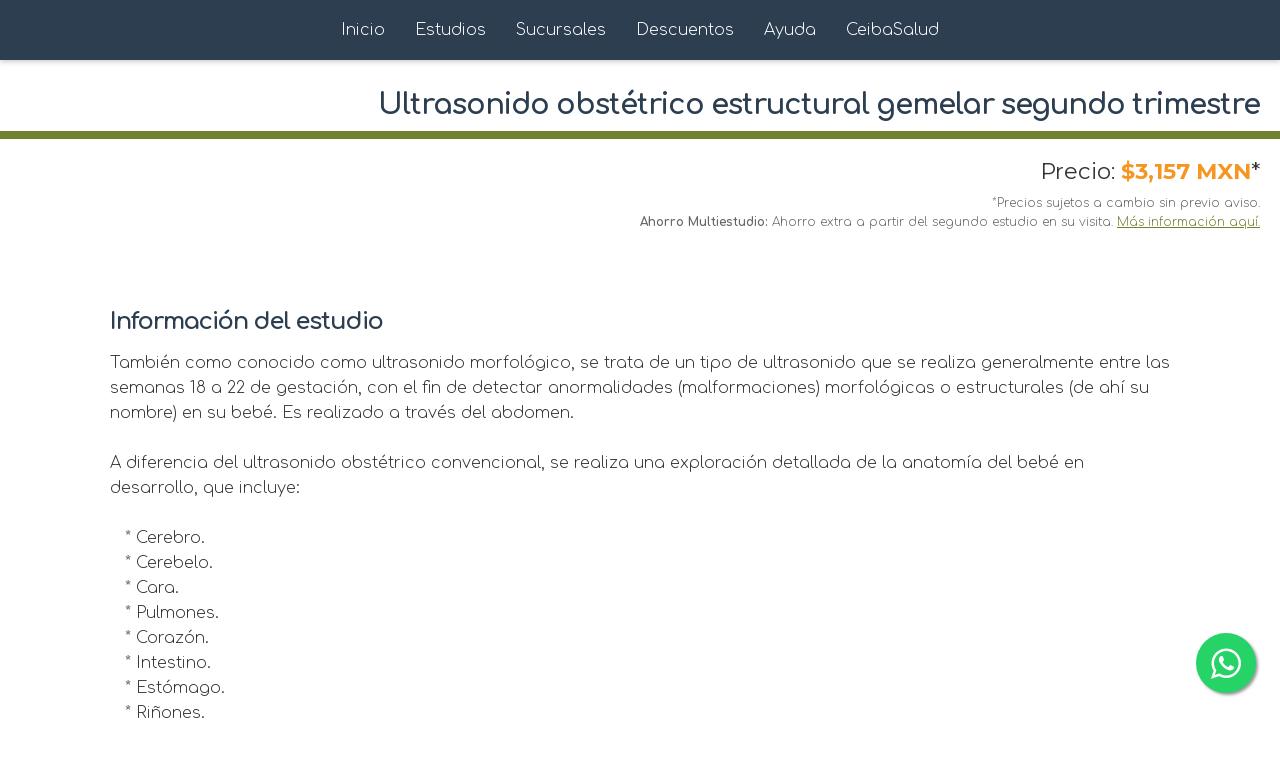

--- FILE ---
content_type: text/html
request_url: https://www.ceibadm.com/ultrasonido-obstetrico-estructural-gemelar-segundo-trimestre.html
body_size: 3421
content:
<!DOCTYPE html><html lang='es'><head><script>(function(w,d,s,l,i){w[l]=w[l]||[];w[l].push({'gtm.start':new Date().getTime(),event:'gtm.js'});var f=d.getElementsByTagName(s)[0],j=d.createElement(s),dl=l!='dataLayer'?'&l='+l:'';j.async=true;j.src='https://www.googletagmanager.com/gtm.js?id='+i+dl;f.parentNode.insertBefore(j,f);})(window,document,'script','dataLayer','GTM-MMXNHBS');</script><meta charset='utf-8'><meta name='viewport' content='width=device-width, initial-scale=1'><link rel='stylesheet' type='text/css' href='estilo.css'><link rel='preconnect' href='https://fonts.googleapis.com'><link rel='preconnect' href='https://fonts.gstatic.com' crossorigin><link rel='stylesheet' href='https://cdnjs.cloudflare.com/ajax/libs/font-awesome/4.7.0/css/font-awesome.min.css'><link href='https://fonts.googleapis.com/css2?family=Comfortaa:wght@300;700&family=Montserrat:wght@300;400;700&display=swap' rel='stylesheet'><title>Ultrasonido obstétrico estructural gemelar segundo trimestre | Precio y Preparación | Ceiba</title><meta name='description' content='Precio: $3,157 MXN. Ultrasonido obstétrico estructural gemelar segundo trimestre en Ceiba. Ahorro multiestudio y servicio a domicilio disponible.'><link rel='canonical' href='https://www.ceibadm.com/ultrasonido-obstetrico-estructural-gemelar-segundo-trimestre.html' /><script type='application/ld+json'>{"@context":"https://schema.org","@type":"Product","name":"Ultrasonido obstétrico estructural gemelar segundo trimestre","image":"https://www.ceibadm.com/uploads/1/0/9/1/109124547/20220114-logo-ceiba-pagweb-4.png","description":"Información sobre Ultrasonido obstétrico estructural gemelar segundo trimestre. Entrega de resultados en: 1 día hábil. Contamos con servicio a domicilio.","sku":"CEIBA-US0058","brand":{"@type":"Brand","name":"Ceiba"},"aggregateRating":{"@type":"AggregateRating","ratingValue":"4.9","reviewCount":"158"},"offers":{"@type":"Offer","price":"3157","priceCurrency":"MXN","priceValidUntil":"2025-12-31","availability":"https://schema.org/InStock","url":"https://www.ceibadm.com/ultrasonido-obstetrico-estructural-gemelar-segundo-trimestre.html","hasMerchantReturnPolicy":{"@type":"MerchantReturnPolicy","applicableCountry":"MX","returnPolicyCategory":"https://schema.org/MerchantReturnNotPermitted","merchantReturnLink":"https://www.ceibadm.com/terminos.html"},"shippingDetails":{"@type":"OfferShippingDetails","shippingRate":{"@type":"MonetaryAmount","value":"0","currency":"MXN"},"shippingDestination":{"@type":"DefinedRegion","addressCountry":"MX"},"deliveryTime":{"@type":"ShippingDeliveryTime","handlingTime":{"@type":"QuantitativeValue","minValue":0,"maxValue":1,"unitCode":"DAY"},"transitTime":{"@type":"QuantitativeValue","minValue":0,"maxValue":1,"unitCode":"DAY"}}}},"provider":{"@type":"MedicalOrganization","name":"Ceiba Diagnóstico Médico","url":"https://www.ceibadm.com"}}</script></head><body><noscript><iframe src='https://www.googletagmanager.com/ns.html?id=GTM-MMXNHBS' height='0' width='0' style='display:none;visibility:hidden'></iframe></noscript><nav><input type='checkbox' hidden id='check'><label for='check' class='checkboxbtn'><i class='fa fa-bars'></i></label><div class='nav-mobile'><a href='https://www.ceibadm.com/'>Inicio</a><a href='https://www.ceibadm.com/lista-estudios.html'>Estudios</a><a href='https://www.ceibadm.com/sucursales.html'>Sucursales</a><a href='https://www.ceibadm.com/descuentos.html'>Descuentos</a><a href='https://www.ceibadm.com/preguntas-frecuentes.html'>Ayuda</a><a href='https://www.ceibadm.com/temas-en-salud.html'>CeibaSalud</a></div></nav><h1 style='text-align: right; padding: 20px 20px 10px 0; font-family: Comfortaa, sans-serif; margin: 0;'>Ultrasonido obstétrico estructural gemelar segundo trimestre</h1><hr width='100%' size='10' color='#70822e' style='margin: 0; border: none;'><div style='text-align: right; padding: 15px 20px;'><p style='font-family: Montserrat, sans-serif; font-size: 1.4em; margin: 0;'>Precio: <strong style='color:#f59622;'>$3,157 MXN</strong>*</p><p style='font-size: 0.75em; color: #666; margin-top: 5px;'>*Precios sujetos a cambio sin previo aviso. <br> <strong>Ahorro Multiestudio:</strong> Ahorro extra a partir del segundo estudio en su visita. <a href='https://www.ceibadm.com/descuentos.html' style='color: #70822e; text-decoration: underline;'>Más información aquí.</a></p></div><div class='contenido'><div class='articulos'><div class='secciones'><h2>Información del estudio</h2><p>También como conocido como ultrasonido morfológico, se trata de un tipo de ultrasonido que se realiza generalmente entre las semanas 18 a 22 de gestación, con el fin de detectar anormalidades (malformaciones) morfológicas o estructurales (de ahí su nombre) en su bebé. Es realizado a través del abdomen.<br>
<br>
A diferencia del ultrasonido obstétrico convencional, se realiza una exploración detallada de la anatomía del bebé en desarrollo, que incluye:<br>
<br>
&nbsp;&nbsp;&nbsp;* Cerebro.<br>
&nbsp;&nbsp;&nbsp;* Cerebelo.<br>
&nbsp;&nbsp;&nbsp;* Cara.<br>
&nbsp;&nbsp;&nbsp;* Pulmones.<br>
&nbsp;&nbsp;&nbsp;* Corazón.<br>
&nbsp;&nbsp;&nbsp;* Intestino.<br>
&nbsp;&nbsp;&nbsp;* Estómago.<br>
&nbsp;&nbsp;&nbsp;* Riñones.<br>
&nbsp;&nbsp;&nbsp;* Vejiga.<br>
&nbsp;&nbsp;&nbsp;* Genitales (sexo del bebé).<br>
&nbsp;&nbsp;&nbsp;* Brazos.<br>
&nbsp;&nbsp;&nbsp;* Piernas.<br>
&nbsp;&nbsp;&nbsp;* Conteo de dedos de las manos y de los pies.<br>
&nbsp;&nbsp;&nbsp;* Frecuencia y ritmo cardiaco.<br>
&nbsp;&nbsp;&nbsp;* La posición y maduración de la placenta.<br>
&nbsp;&nbsp;&nbsp;* Cordón umbilical.<br>
&nbsp;&nbsp;&nbsp;* Cantidad de líquido amniótico.<br>
<br>
Aunque se trata de un tipo de ultrasonido muy completo, no se descartan el 100% de posibles enfermedades, ya que existen alteraciones que no tienen una manifestación anatómica (es decir, que no se ven mediante el ultrasonido), no obstante, un ultrasonido obstétrico estructural normal permite afirmar con una probabilidad del 98% que el bebé no tiene una alteración cromosómica (genética).</p></div><div class='secciones'><h2>Este estudio incluye</h2><p>• Imágenes en formato impreso y digital.
• Reporte emitido por médico especialista en radiología e imagen en formato impreso y digital.</p></div><div class='secciones'><h2>Tiempo de entrega</h2><p>1 día hábil</p></div><div class='secciones'><h2>Preparación para el estudio</h2><p>El estudio no requiere preparación alguna.</p></div><div class='secciones'><h2>¿Cita requerida?</h2><p><strong>SÍ requiere cita.</strong> Puede agendar vía WhatsApp.</p></div><div class='secciones'><h2>Sucursales que cuentan con el estudio</h2><p><a href=https://www.ceibadm.com/tlalpan-ajusco.html>Tlalpan Ajusco</a><br><a href=https://www.ceibadm.com/tlalpan-picacho.html>Tlalpan Picacho</a><br><a href=https://www.ceibadm.com/salamanca-centro.html>Salamanca</a></p></div><div class='secciones'><h2>Enlaces relacionados</h2><p><a href=https://www.ceibadm.com/ultrasonido-obstetrico-4d.html style=color:#f59622;>&#8226; Ultrasonido obstétrico 4D</a><br><a href=https://www.ceibadm.com/ultrasonido-obstetrico-doppler.html style=color:#f59622;>&#8226; Ultrasonido obstétrico Doppler</a><br><a href=https://www.ceibadm.com/ultrasonido-obstetrico-endovaginal.html style=color:#f59622;>&#8226; Ultrasonido obstétrico endovaginal</a><br><a href=https://www.ceibadm.com/ultrasonido-obstetrico-estructural-primer-trimestre.html style=color:#f59622;>&#8226; Ultrasonido obstétrico estructural primer trimestre</a><br><a href=https://www.ceibadm.com/ultrasonido-obstetrico-estructural-segundo-trimestre.html style=color:#f59622;>&#8226; Ultrasonido obstétrico estructural segundo trimestre</a></p></div><div style='text-align:center; margin: 40px 0;'><p style='font-family:Comfortaa; margin-bottom:15px;'>¿Dudas sobre este estudio? Resolvemos todas sus preguntas de inmediato.</p><a href='https://api.whatsapp.com/send?phone=%2B525525440487&text=Hola, tengo dudas sobre: Ultrasonido obstétrico estructural gemelar segundo trimestre' target='_blank' style='background-color:#f59622; color:white; padding:18px 35px; text-decoration:none; border-radius:5px; font-weight:bold; display:inline-block;'><i class='fa fa-whatsapp'></i> Contactar ahora - ¡Es muy fácil!</a></div></div></div><hr width='100%' size='10' color='#70822e'><footer class='footer'><div class='footer-container'><p style='margin-bottom: 10px;'>Ceiba Diagnóstico Médico &bull; 2026</p><div class='footer-legal'><a href='https://www.ceibadm.com/aviso-privacidad.html' style='text-decoration: none;'>Aviso de Privacidad</a><span style='padding: 0 10px;'>|</span><a href='https://www.ceibadm.com/terminos.html' style='text-decoration: none;'>Términos y Condiciones</a></div></div></footer><a target='_blank' href='https://api.whatsapp.com/send?phone=%2B525525440487' style='position:fixed; bottom:27px; right:24px; width:60px; height:60px; background-color:#25d366; color:#FFF; border-radius:50px; text-align:center; font-size:35px; box-shadow: 2px 2px 3px #999; z-index:100; display:flex; align-items:center; justify-content:center; text-decoration:none;'><i class='fa fa-whatsapp'></i></a></body></html>

--- FILE ---
content_type: text/css
request_url: https://www.ceibadm.com/estilo.css
body_size: 1457
content:
/* 1. VARIABLES (Aquí controlas los colores de todo el sitio) */
:root {
    --color-fondo-nav: #2c3e50; /* Azul Oscuro Original */
    --color-texto-nav: #ffffff;
    --color-enfasis: #f59622;   /* Naranja Enlaces */
    --color-titulo: #2c3e50;    /* Azul para H1 */
    --fuente-titulos: 'Comfortaa', sans-serif;
    --fuente-cuerpo: 'Comfortaa', sans-serif;
}

/* 2. RESET BÁSICO */
* {
    box-sizing: border-box;
}

body {
    margin: 0;
    padding: 0;
    font-family: var(--fuente-cuerpo);
    line-height: 1.6;
    color: #333;
    padding-top: 70px;
}

/* 3. TIPOGRAFÍA */
h1, h2, h3 {
    font-family: var(--fuente-titulos);
    color: var(--color-titulo);
    margin-top: 0;
    margin-bottom: 10px;
    line-height: 1.1;
    letter-spacing: -1px;
}

h1 {
    text-align: right;
    margin-right: 20px;
    padding: 5px 10px;
    font-size: 1.8rem;
}

.contenido {
    padding-top: 0;
}

/* 4. ENLACES */
a {
    color: var(--color-enfasis);
    text-decoration: none;
    transition: color 0.3s ease;
}
a:hover {
    color: #d37c15;
    text-decoration: underline;
}

/* 5. BARRA DE NAVEGACIÓN */
nav {
    position: fixed;
    top: 0;
    left: 0;
    width: 100%;
    height: 60px;
    background-color: var(--color-fondo-nav);
    color: var(--color-texto-nav);
    z-index: 1000;
    box-shadow: 0 2px 5px rgba(0,0,0,0.2);
    display: flex;
    align-items: center;
    justify-content: space-between;
    padding: 0 20px;
}

.checkboxbtn {
    font-size: 1.8rem;
    color: white;
    cursor: pointer;
    display: block;
}

#check {
    display: none;
}

.nav-mobile {
    position: fixed;
    top: 60px;
    left: -100%;
    background: var(--color-fondo-nav);
    width: 100%;
    height: 100vh;
    text-align: center;
    transition: all 0.3s;
    display: flex;
    flex-direction: column;
}

.nav-mobile a {
    color: white;
    font-size: 1.2rem;
    padding: 20px;
    border-bottom: 1px solid rgba(255,255,255,0.1);
}

.nav-mobile a:hover {
    background-color: var(--color-enfasis);
    color: white;
    text-decoration: none;
}

#check:checked ~ .nav-mobile {
    left: 0;
}

/* 6. RESPONSIVE (PC) */
@media (min-width: 850px) {
    .checkboxbtn {
        display: none;
    }
    
    .nav-mobile {
        position: static;
        width: auto;
        height: auto;
        background: none;
        display: flex;
        flex-direction: row;
        left: 0;
    }

    .nav-mobile a {
        font-size: 1rem;
        padding: 0 15px;
        border: none;
    }
    
    nav {
        justify-content: center;
    }
}

/* 7. CONTENIDOS */
.contenido {
    max-width: 1100px;
    margin: 0 auto;
    padding: 20px;
    display: block;
}

.articulos {
    width: 100%;
}

.secciones h2 {
    color: var(--color-titulo);
    margin-top: 30px;
}

/* 8. FOOTER (CORREGIDO) */
.footer {
    /* CORRECCIÓN: Usamos tu variable real de azul oscuro */
    background-color: var(--color-fondo-nav); 
    color: #ffffff;
    padding: 3rem 5%;
    text-align: center;
}

.footer-container {
    display: flex;
    flex-direction: column;
    align-items: center;
    gap: 1.5rem;
}

.footer-brand p {
    margin: 0;
    font-size: 1rem;
    font-weight: 500;
    opacity: 0.9;
}

.footer-legal {
    display: flex;
    justify-content: center;
    align-items: center;
    flex-wrap: wrap;
    gap: 15px;
}

.footer-legal a {
    /* CORRECCIÓN: Usamos tu variable real de naranja para los enlaces */
    color: var(--color-enfasis); 
    text-decoration: none;
    font-size: 0.85rem;
    transition: color 0.3s ease;
}

.footer-legal a:hover {
    color: #ffffff; /* Al pasar el mouse se pone blanco */
    text-decoration: underline;
}

.footer-legal .separator {
    color: #ffffff;
    opacity: 0.5;
}

/* Ajuste móvil footer */
@media (max-width: 480px) {
    .footer-legal {
        flex-direction: column;
        gap: 10px;
    }
    .footer-legal .separator {
        display: none;
    }
}

/* 9. BOTONES DEL SITIO */
.btn-orange {
    background-color: var(--color-enfasis);
    color: white !important;
    padding: 10px 20px;
    border-radius: 5px;
    display: inline-block;
    font-weight: bold;
}
.btn-orange:hover {
    background-color: #d87e0f;
    text-decoration: none;
}